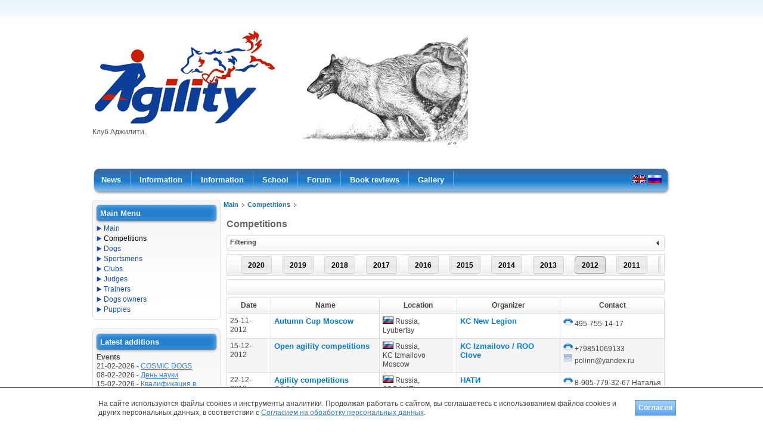

--- FILE ---
content_type: text/html; charset=utf-8
request_url: https://agiclub.ru/en/agldb/events/2012
body_size: 32413
content:
<!DOCTYPE html PUBLIC "-//W3C//DTD XHTML 1.0 Transitional//EN" "http://www.w3.org/TR/xhtml1/DTD/xhtml1-transitional.dtd">
<html xmlns="http://www.w3.org/1999/xhtml" lang="en" xml:lang="en">
<head>
<meta http-equiv="Content-Type" content="text/html; charset=UTF-8" />
<title>Competitions - Клуб Аджилити</title>
<meta name="description" content="Competitions, Description" />
<meta name="keywords" content="Competitions, Description" />
<meta name="Generator" content="Elxis - Copyright (C) 2006-2026 Elxis.org. All rights reserved." />
<meta name="robots" content="index, follow" />
<base href="https://agiclub.ru/" />
<link href="https://agiclub.ru/includes/standard.css" rel="stylesheet" type="text/css" media="all" />
<script type="text/javascript" src="https://agiclub.ru/administrator/includes/js/ajax_new.js"></script>
<script type="text/javascript" src="https://agiclub.ru/includes/js/elxis.js"></script>
<link href="https://agiclub.ru/components/com_agility/css/agility.css" rel="stylesheet" type="text/css" media="all" />
<link href="https://agiclub.ru/components/com_agility/css/prettyPhoto.css" rel="stylesheet" type="text/css" media="all" />
<script type="text/javascript">
					if (typeof jQuery == 'undefined') {
						document.write('<scr' + 'ipt type="text/javascript" src="https://agiclub.ru/components/com_agility/js/jquery.js"></scr' + 'ipt>');
					}
					</script>
<script type="text/javascript" src="https://agiclub.ru/components/com_agility/js/jquery.prettyPhoto.js"></script>
<script type="text/javascript">var jagl = jQuery.noConflict(); </script>
<script type="text/javascript" src="https://agiclub.ru/components/com_agility/js/jquery.scrollto.js"></script>
<script type="text/javascript" src="https://agiclub.ru/components/com_agility/js/agl_front.js"></script>
<script type="text/javascript" src="https://agiclub.ru/components/com_agility/js/agldate.js"></script>
<script type="text/javascript" src="https://agiclub.ru/components/com_agility/js/jquery.bgiframe.js"></script>
<script type="text/javascript" src="https://agiclub.ru/components/com_agility/js/jquery.dimensions.js"></script>
<script type="text/javascript" src="https://agiclub.ru/components/com_agility/js/jquery.tooltip.js"></script>
<script type="text/javascript" src="https://agiclub.ru/components/com_agility/js/jquery.popupmenu.js"></script>
<script type="text/javascript" src="https://agiclub.ru/components/com_agility/js/jquery.simplemodal.js"></script>
<script type="text/javascript">aglfront.closeText = "Close";</script>
<link href="https://agiclub.ru/components/com_agility/css/tabs.css" rel="stylesheet" type="text/css" media="all" />
<link href="https://agiclub.ru/components/com_agility/css/gallery.css" rel="stylesheet" type="text/css" media="all" />
<script type="text/javascript" src="https://agiclub.ru/components/com_agility/js/jquery.maskedinput.js"></script>
<script type="text/javascript" src="https://agiclub.ru/components/com_agility/js/bbcode.js"></script>
<script type="text/javascript" src="https://agiclub.ru/components/com_agility/js/photogallery.js"></script>
<script type="text/javascript" src="https://agiclub.ru/components/com_agility/js/videogallery.js"></script>
<script src="http://www.google.com/jsapi" type="text/javascript"></script>
<script type="text/javascript">google.load("swfobject", "2.1");</script>
<script type="text/javascript">
videogallery.ajax_url = "https://agiclub.ru/index2.php?option=com_agility&task=video&opt=show&Itemid=";
videogallery.comment_url = "https://agiclub.ru/index2.php?option=com_agility&task=video&opt=comment&Itemid=";
videogallery.delete_url = "https://agiclub.ru/index2.php?option=com_agility&task=video&opt=delcomment&Itemid=";
videogallery.spinner = "https://agiclub.ru/components/com_agility/images/tbloading.gif";
photogallery.ajax_url = "https://agiclub.ru/index2.php?option=com_agility&task=gallery&opt=show&Itemid=";
photogallery.comment_url = "https://agiclub.ru/index2.php?option=com_agility&task=gallery&opt=comment&Itemid=";
photogallery.delete_url = "https://agiclub.ru/index2.php?option=com_agility&task=gallery&opt=delcomment&Itemid=";
photogallery.spinner = "https://agiclub.ru/components/com_agility/images/tbloading.gif";
</script>
<link rel="alternate" type="application/rss+xml" title="Elxis RSS feeds" href="https://agiclub.ru/cache/rss20-english.xml" />
<link rel="shortcut icon" href="https://agiclub.ru/images/favicon.ico" />
<script type="text/javascript" src="https://agiclub.ru/components/com_agility/js/jquery.js"></script>
<link href="https://agiclub.ru/templates/philoxenia/css/template_css.css" rel="stylesheet" type="text/css" media="all" />
<link href="https://agiclub.ru/templates/philoxenia/css/menu.css" rel="stylesheet" type="text/css" media="all" />
<link href="https://agiclub.ru/components/com_agility/css/chosen.css" rel="stylesheet" type="text/css" media="all" />
<script type="text/javascript" src="https://agiclub.ru/components/com_agility/js/chosen.js"></script>
<script type="text/javascript" src="https://agiclub.ru/components/com_agility/js/common.js"></script>
<style type="text/css">
#xenia_mainwrapper { width: 970px; }
#sitecontent { width: 755px; }
#leftcolumn { width: 215px; }
#rightcolumn { display: none; width: 0; }
</style>
<script type="text/javascript" src="https://agiclub.ru/templates/philoxenia/includes/scrollpage.js"></script>
<script type="text/javascript" src="https://agiclub.ru/templates/philoxenia/includes/roundies-compressed.js"></script>
<script type="text/javascript">
function xenialogoswap(orig) {
if (orig == 0) {
	document.getElementById('xeniafooterlogo').src = 'https://agiclub.ru/templates/philoxenia/images/footer_logo_hover.png';
} else {
	document.getElementById('xeniafooterlogo').src = 'https://agiclub.ru/templates/philoxenia/images/footer_logo.png';
}
}

DD_roundies.addRule('div.moduletable-round', '6px', true);
DD_roundies.addRule('div.moduletable-round h3', '6px', true);
DD_roundies.addRule('div.moduletable-orange', '6px', true);
DD_roundies.addRule('div.moduletable-orange h3', '6px', true);
DD_roundies.addRule('div.moduletable-bottom', '6px', true);
DD_roundies.addRule('div.moduletable-bottom2', '6px', true);
DD_roundies.addRule('div.bubble p', '6px', true);
DD_roundies.addRule('p.roundbox', '12px', true);
DD_roundies.addRule('div.moduletable', '6px', true);
DD_roundies.addRule('div.moduletable h3', '6px', true);
DD_roundies.addRule('input.inputbox', '6px', true);
DD_roundies.addRule('input.rescomtext', '6px', true);
DD_roundies.addRule('input.button', '6px', true);
</script>



							<script>
							jQuery( document ).ready(function() {
								jQuery( ".fancybox" ).click(function() {
								  
								  if( jQuery( "#payment-options" ).css('display') == 'none') {
									jQuery( "#payment-options" ).css('display', 'block');
								  } else {
									jQuery( "#payment-options" ).css('display', 'none');
								  }
								  return false;
								});
							});								
							</script>
</head>
<body>
<div class="xenia_globalwrapper">
	<div class="xenia_topline">
		<div class="xenia_logo">
			<a href="https://agiclub.ru/en/" title="Клуб Аджилити">
				<img src="https://agiclub.ru/templates/philoxenia/images/logo.gif" alt="Клуб Аджилити" border="0" />
			</a>
			<div class="xenia_slogan">Клуб Аджилити.</div>
		</div>
		<div class="xenia_topmods">
			<div class="moduletable-nivo">
<script type="text/javascript">	if (typeof jQuery == 'undefined') {document.write('<scr' + 'ipt type="text/javascript" src="https://agiclub.ru/modules/mod_nivoslider/jquery.js"></scr' + 'ipt>');}</script><script type="text/javascript" src="https://agiclub.ru/modules/mod_nivoslider/jquery.nivo.slider.js"></script><link href="https://agiclub.ru/modules/mod_nivoslider/nivo-slider-enhanced.css" rel="stylesheet" type="text/css" media="all" /><script type="text/javascript">
jakNivoSlider = jQuery.noConflict();
jakNivoSlider(document).ready(function() {
jakNivoSlider('.akNivoSlider .nivoSlider').nivoSlider({
                    effect:'random',
                    slices:15,
                    boxCols: 8,
			        boxRows: 4,
                    animSpeed:500,
                    pauseTime:3000,
                    startSlide:0,
                    directionNav:1,
                    directionNavHide:1,
                    controlNav:1,
                    controlNavThumbs:0,
                    controlNavThumbsFromRel:false,
                    controlNavThumbsSearch: '.jpg',
                    controlNavThumbsReplace: '_thumb.jpg',
                    keyboardNav:1,
                    pauseOnHover:1,
                    manualAdvance:0,
                    captionOpacity:0.8
                    });
});
</script>
<div class='akNivoSlider'>
<style type="text/css">
/* NivoSlider custom style */
.akNivoSlider .nivoSlider {width:358px;height:235px;}
</style>
<div class='nivoSlider'>
<img src='https://agiclub.ru/images/template/topbanners/page01.jpg' />
<img src='https://agiclub.ru/images/template/topbanners/page02.jpg' />
<img src='https://agiclub.ru/images/template/topbanners/page03.jpg' />
<img src='https://agiclub.ru/images/template/topbanners/page04.jpg' />
<img src='https://agiclub.ru/images/template/topbanners/page05.jpg' />
<img src='https://agiclub.ru/images/template/topbanners/page06.jpg' />
<img src='https://agiclub.ru/images/template/topbanners/page07.jpg' />
</div><div id="htmlcaption" class="nivo-html-caption"><strong>This</strong> is an example of a <em>HTML</em> caption with <a href="#">a link</a>.</div></div></div>
<div class="moduletable-adv">
		<div style="text-align: center;">
					</div>
</div>
		</div>
		<div style="clear: both;"></div>
	</div>

	<div class="xenia_nav_bluepipe">
		<div class="moduletable_topmenu">
<script type="text/javascript" src="https://agiclub.ru/modules/mod_inmenu/includes/inmenu.js"></script><ul id="mainlevel_topmenu421" class="mainlevel_topmenu">
<li id="m_31" onMouseOver="javascript:showSubmenu(this, 31)" onMouseOut="javascript:hideSubmenu(31)"><a href="https://agiclub.ru/en/blog/news/" title="News" class="mainlevel_topmenu"><span>News</span></a>
<div id="s_31" class="submenu"><div class="submenu-column"><ul><li><a href="https://agiclub.ru/en/blog/news/site/" title="Site news" class="mainlevel_topmenu"><span>Site news</span></a></li></ul></div></div></li>
<li id="m_61" onMouseOver="javascript:showSubmenu(this, 61)" onMouseOut="javascript:hideSubmenu(61)"><a href="javascript:void(0);" title="Information" class="mainlevel_topmenu"><span>Information</span></a>
<div id="s_61" class="submenu"><div class="submenu-column"><ul><li><a href="https://agiclub.ru/en/blog/info/polozheniya/" title="Provisions" class="mainlevel_topmenu"><span>Provisions</span></a></li><li><a href="https://agiclub.ru/en/blog/info/pravila/" title="Rules" class="mainlevel_topmenu"><span>Rules</span></a></li><li><a href="https://agiclub.ru/en/blog/info/postanovleniya/" title="Ordinance" class="mainlevel_topmenu"><span>Ordinance</span></a></li><li><a href="https://agiclub.ru/en/agldb/reports/dogs_height.html" title="Dogs heights" class="mainlevel_topmenu"><span>Dogs heights</span></a></li></ul></div></div></li>
<li id="m_33" onMouseOver="javascript:showSubmenu(this, 33)" onMouseOut="javascript:hideSubmenu(33)"><a href="https://agiclub.ru/en/blog/info/" title="Information" class="mainlevel_topmenu"><span>Information</span></a>
</li>
<li id="m_37" onMouseOver="javascript:showSubmenu(this, 37)" onMouseOut="javascript:hideSubmenu(37)"><a href="https://agiclub.ru/en/blog/shkola/news/" title="School" class="mainlevel_topmenu"><span>School</span></a>
</li>
<li id="m_38" onMouseOver="javascript:showSubmenu(this, 38)" onMouseOut="javascript:hideSubmenu(38)"><a href="https://agiclub.ru/en/eforum/" title="Forum" class="mainlevel_topmenu"><span>Forum</span></a>
</li>
<li id="m_39" onMouseOver="javascript:showSubmenu(this, 39)" onMouseOut="javascript:hideSubmenu(39)"><a href="http://agility.borda.ru/" target="_blank" title="Book reviews" class="mainlevel_topmenu"><span>Book reviews</span></a>
</li>
<li id="m_47" onMouseOver="javascript:showSubmenu(this, 47)" onMouseOut="javascript:hideSubmenu(47)"><a href="javascript:void(0)" title="Gallery" class="mainlevel_topmenu"><span>Gallery</span></a>
<div id="s_47" class="submenu"><div class="submenu-column"><ul><li><a href="https://agiclub.ru/en/agldb/galleries/" title="Photo" class="mainlevel_topmenu"><span>Photo</span></a></li></ul></div></div></li>
</ul>
</div>
		<div class="xenia_languagebox">
			<div class="moduletable-lang">
<a href="en/agldb/events/" title="english"><img src="https://agiclub.ru/language/english/english.gif" border="0" alt="english" style="vertical-align:middle" /></a> 
<a href="agldb/events/" title="russian"><img src="https://agiclub.ru/language/russian/russian.gif" border="0" alt="russian" style="vertical-align:middle" /></a> 
</div>
		</div>
	</div>

	<div id="xenia_mainwrapper">
		<div id="sitecontent">
			<div class="inside">
<div style="clear: both;"></div>
<span class="pathway"><a href="https://agiclub.ru/en/" class="pathway" title="Main">Main</a> <img src="https://agiclub.ru/images/M_images/arrow.png" border="0" alt="arrow" /> <a href="https://agiclub.ru/en/agldb/events/" class="pathway" title="Competitions">Competitions</a> </span>
		<script type="text/javascript">			jagl(document).ready(function(){				jagl('span.filter_title').click(function(){					if ( jagl(this).attr('elaps') == 1 ) {						jagl(this).parent().find('table.filtertable').show(500);						jagl(this).attr('elaps', 0);						jagl(this).parent().find('span.switch_display').removeClass('isclose').addClass('isopen');					} else {						jagl(this).parent().find('table.filtertable').hide(500);						jagl(this).attr('elaps', 1);						jagl(this).parent().find('span.switch_display').removeClass('isopen').addClass('isclose');					}				});			});		</script>		<noscript>			<style>table.filtertable { display: block; }</style>		</noscript>		<div class="agl_content">			<h1>Competitions</h1>			<div>			<!-- Filter -->			<form method="post" name="filterform" id="filterform" action="https://agiclub.ru/en/agldb/events/2012">			<div id="filter" class="ui-accordion">				<span class="filter_title" elaps="1">Filtering</span><span class="ui-icon switch_display isclose"></span>				<table border="0" class="filtertable">				<tr>					<td style="text-align:right;"><input type="submit" name="rdosearch" class="btn_search button" value="Ok"></td>				</tr>				<tr>					<td colspan="2">Text</td>				</tr>				<tr>					<td colspan="2"><input type="text" size="250" name="filter_name" class="inputbox" style="width:98%;" value=""></td>				</tr>				<tr>					<td colspan="2">Country</td>				</tr>				<tr>					<td colspan="2"><select name="filter_country" id="filter_country" class="inputbox" size="1"style="width:100%;">
<option value="" selected="selected">- All countries -</option>
<option value="1411" title="https://agiclub.ru/components/com_agility/images/flags/RU.gif">Russia - RU</option>
<option value="1421" title="https://agiclub.ru/components/com_agility/images/flags/0.gif">Ostereich - 0</option>
<option value="1413" title="https://agiclub.ru/components/com_agility/images/flags/BY.gif">Belorussia - BY</option>
<option value="1428">Бельгия - </option>
<option value="1420" title="https://agiclub.ru/components/com_agility/images/flags/HU.gif">Hungary - HU</option>
<option value="1414" title="https://agiclub.ru/components/com_agility/images/flags/DE.gif">Germany - DE</option>
<option value="1415" title="https://agiclub.ru/components/com_agility/images/flags/NL.gif">Holland - NL</option>
<option value="1434">Дания - </option>
<option value="1427">Испания - </option>
<option value="1426">Италия - </option>
<option value="1417" title="https://agiclub.ru/components/com_agility/images/flags/0.gif">Latvia - 0</option>
<option value="1423">Литва - </option>
<option value="1418" title="https://agiclub.ru/components/com_agility/images/flags/0.gif">Luxemburg - 0</option>
<option value="1433">Польша - </option>
<option value="1432">Румыния - </option>
<option value="1429">Словакия - </option>
<option value="1430">Словения - </option>
<option value="1412" title="https://agiclub.ru/components/com_agility/images/flags/UA.gif">Ukraine - UA</option>
<option value="1419" title="https://agiclub.ru/components/com_agility/images/flags/FI.gif">Finland - FI</option>
<option value="1424">Франция - </option>
<option value="1431">Хорватия - </option>
<option value="1435">Чехия - </option>
<option value="1416" title="https://agiclub.ru/components/com_agility/images/flags/0.gif">Switzerland - 0</option>
<option value="1425">Швеция - </option>
<option value="1422">Эстония - </option>
</select>
</td>				</tr>				</table>			</div>			<div class="agl_toolbar" style="height: auto;">				<div class="sc_menu">					<ul class="sc_menu">											<li><a href="https://agiclub.ru/en/agldb/events/2026" class="agl_button"><span>2026</span></a></li>											<li><a href="https://agiclub.ru/en/agldb/events/2025" class="agl_button"><span>2025</span></a></li>											<li><a href="https://agiclub.ru/en/agldb/events/2024" class="agl_button"><span>2024</span></a></li>											<li><a href="https://agiclub.ru/en/agldb/events/2023" class="agl_button"><span>2023</span></a></li>											<li><a href="https://agiclub.ru/en/agldb/events/2022" class="agl_button"><span>2022</span></a></li>											<li><a href="https://agiclub.ru/en/agldb/events/2021" class="agl_button"><span>2021</span></a></li>											<li><a href="https://agiclub.ru/en/agldb/events/2020" class="agl_button"><span>2020</span></a></li>											<li><a href="https://agiclub.ru/en/agldb/events/2019" class="agl_button"><span>2019</span></a></li>											<li><a href="https://agiclub.ru/en/agldb/events/2018" class="agl_button"><span>2018</span></a></li>											<li><a href="https://agiclub.ru/en/agldb/events/2017" class="agl_button"><span>2017</span></a></li>											<li><a href="https://agiclub.ru/en/agldb/events/2016" class="agl_button"><span>2016</span></a></li>											<li><a href="https://agiclub.ru/en/agldb/events/2015" class="agl_button"><span>2015</span></a></li>											<li><a href="https://agiclub.ru/en/agldb/events/2014" class="agl_button"><span>2014</span></a></li>											<li><a href="https://agiclub.ru/en/agldb/events/2013" class="agl_button"><span>2013</span></a></li>											<li><a href="https://agiclub.ru/en/agldb/events/2012" class="agl_button active"><span>2012</span></a></li>											<li><a href="https://agiclub.ru/en/agldb/events/2011" class="agl_button"><span>2011</span></a></li>											<li><a href="https://agiclub.ru/en/agldb/events/2002" class="agl_button"><span>2002</span></a></li>										</ul>				</div>			</div>			<input name="filter_year" id="filter_year" type="hidden" value="2012">			</form>			<!-- end filter -->			</div>			<div class="agl_toolbar">							</div>			<table class="mainlist_res" border="0">				<tr>					<th>Date</th>					<th>Name</th>					<th>Location</th>					<th>Organizer</th>					<th>Contact</th>				</tr>								<tr class="row0">				<td>25-11-2012</td>				<td><a href="https://agiclub.ru/en/agldb/events/osiennii-kubok-podmoskovia.html" class="title-news">Autumn Cup Moscow</a></td>				<td><img src="https://agiclub.ru/components/com_agility/images/flags/RU.gif" alt=""> Russia,<br/>Lyubertsy</td>				<td><a href="https://agiclub.ru/en/agldb/clubs/kts-novyi-lieghion.html" class="title-news">KC New Legion</a></td>				<td nowrap>					<img src="https://agiclub.ru/components/com_agility/images/phone.png" alt="phone"/> 495-755-14-17<br/>				</td>				</tr>		    					<tr class="row1">				<td>15-12-2012</td>				<td><a href="https://agiclub.ru/en/agldb/events/otkrytyie-sorievnovaniia-po-adzhiliti.html" class="title-news">Open agility competitions</a></td>				<td><img src="https://agiclub.ru/components/com_agility/images/flags/RU.gif" alt=""> Russia,<br/>KC Izmailovo Moscow</td>				<td><a href="https://agiclub.ru/en/agldb/clubs/roo-quotkloviquot.html" class="title-news">KC Izmailovo / ROO Clove</a></td>				<td nowrap>					<img src="https://agiclub.ru/components/com_agility/images/phone.png" alt="phone"/> +79851069133<br/><img src="https://agiclub.ru/components/com_agility/images/email.png" alt="email"/> polinn@yandex.ru				</td>				</tr>		    					<tr class="row0">				<td>22-12-2012</td>				<td><a href="https://agiclub.ru/en/agldb/events/sdp-nati-sasadzh.html" class="title-news">Agility competitions CACAg</a></td>				<td><img src="https://agiclub.ru/components/com_agility/images/flags/RU.gif" alt=""> Russia,<br/>SDP NATI</td>				<td><a href="https://agiclub.ru/en/agldb/clubs/quotnatiquot.html" class="title-news">НАТИ</a></td>				<td nowrap>					<img src="https://agiclub.ru/components/com_agility/images/phone.png" alt="phone"/> 8-905-779-32-67 Наталья<br/><img src="https://agiclub.ru/components/com_agility/images/email.png" alt="email"/> kos-tashka@yandex.ru				</td>				</tr>		    				</table>			<div style="clear: both;"></div>					</div><div style="clear: both;"></div>
			</div>
		</div>
		<div id="leftcolumn">
			<div class="moduletable">
<h3>Main Menu</h3>

<a href="https://agiclub.ru/en/" title="Main" class="mainlevel">Main</a>
<a href="https://agiclub.ru/en/agldb/events/" title="Competitions" class="mainlevel" id="active_menu">Competitions</a>
<a href="https://agiclub.ru/en/agldb/dogs/" title="Dogs" class="mainlevel">Dogs</a>
<a href="https://agiclub.ru/en/agldb/conductors/" title="Sportsmens" class="mainlevel">Sportsmens</a>
<a href="https://agiclub.ru/en/agldb/clubs/" title="Clubs" class="mainlevel">Clubs</a>
<a href="https://agiclub.ru/en/agldb/judges/" title="Judges" class="mainlevel">Judges</a>
<a href="https://agiclub.ru/en/agldb/trainers/" title="Trainers" class="mainlevel">Trainers</a>
<a href="https://agiclub.ru/en/agldb/owners/" title="Dogs owners" class="mainlevel">Dogs owners</a>
<a href="https://agiclub.ru/en/agldb/puppies/" title="Puppies" class="mainlevel">Puppies</a>
</div>
<div class="moduletable-adv">
		<div style="text-align: center;">
					</div>
</div>
<div class="moduletable">
<link rel="stylesheet" href="https://agiclub.ru/modules/mod_agllastadd/mod_agllastadd.css" type="text/css" /><h3>Latest additions</h3><h4>Events</h4><ul class="agllastadd"><li>21-02-2026 - <a href="https://agiclub.ru/en/agldb/events/kvalifikatsionnyie-sorievnovaniia-cosmic-dogs.html" title="COSMIC DOGS">COSMIC DOGS</a></li><li>08-02-2026 - <a href="https://agiclub.ru/en/agldb/events/dien-nauki.html" title="День науки">День науки</a></li><li>15-02-2026 - <a href="https://agiclub.ru/en/agldb/events/kvalifikatsiia-infantie.html" title="Квалификация в Инфанте">Квалификация в Инфанте</a></li><li>21-02-2026 - <a href="https://agiclub.ru/en/agldb/events/miezhrieghionalnyie-sorievnovaniia.html" title="Межрегиональные соревнования">Межрегиональные соревнования</a></li><li>21-02-2026 - <a href="https://agiclub.ru/en/agldb/events/kvalifikatsionnyie-ispytaniia-rkf-5.html" title="Квалификационные испытания РКФ">Квалификационные испытания РКФ</a></li></ul><h4>Dogs</h4><ul class="agllastadd"><li><a href="https://agiclub.ru/en/agldb/dogs/rumba-dilait-of-mai-soul.html" title="РУМБА ДИЛАЙТ ОФ МАЙ СОУЛ">РУМБА ДИЛАЙТ ОФ МАЙ СОУЛ</a></li><li><a href="https://agiclub.ru/en/agldb/dogs/mietis.html" title="МЕТИС">МЕТИС</a></li><li><a href="https://agiclub.ru/en/agldb/dogs/momidzhi-shiba-tsieriera.html" title="МОМИДЖИ ШИБА ЦЕРЕРА">МОМИДЖИ ШИБА ЦЕРЕРА</a></li><li><a href="https://agiclub.ru/en/agldb/dogs/talented-lucky-guy.html" title="TALENTED LUCKY GUY">TALENTED LUCKY GUY</a></li><li><a href="https://agiclub.ru/en/agldb/dogs/tamierlan.html" title="ТАМЕРЛАН">ТАМЕРЛАН</a></li></ul><h4>Sportsmens</h4><ul class="agllastadd"><li><a href="https://agiclub.ru/en/agldb/conductors/kristina-chindiaieva-2.html" title="Chindyaeva Kristina">Chindyaeva Kristina</a></li><li><a href="https://agiclub.ru/en/agldb/conductors/iesieniia-riabtsieva-2.html" title="Рябцева Eseniya">Рябцева Eseniya</a></li><li><a href="https://agiclub.ru/en/agldb/conductors/anastasiia-vakkier.html" title="Vakker Anastasiya">Vakker Anastasiya</a></li><li><a href="https://agiclub.ru/en/agldb/conductors/sofia-strizhakova.html" title="Strizhakova Sof'ya">Strizhakova Sof'ya</a></li><li><a href="https://agiclub.ru/en/agldb/conductors/ieliena-roziental.html" title="Rozental' Elena">Rozental' Elena</a></li></ul><h4>Judges</h4><ul class="agllastadd"><li><a href="https://agiclub.ru/en/agldb/judges/olgha-pivovarova.html" title="Pivovarova Ol'ga">Pivovarova Ol'ga</a></li><li><a href="https://agiclub.ru/en/agldb/judges/svietlana-iemielianova.html" title="Emel'yanova Svetlana">Emel'yanova Svetlana</a></li><li><a href="https://agiclub.ru/en/agldb/judges/anghielina-moskalienko.html" title="Moskalenko Angelina">Moskalenko Angelina</a></li><li><a href="https://agiclub.ru/en/agldb/judges/natalia-danilova.html" title="Данилова Natal'ya">Данилова Natal'ya</a></li><li><a href="https://agiclub.ru/en/agldb/judges/anfisa-spodar.html" title="Spodar' Anfisa">Spodar' Anfisa</a></li></ul><h4>Dog owners</h4><ul class="agllastadd"><li><a href="https://agiclub.ru/en/agldb/owners/vasilisa-sorokina.html" title="Sorokina Vasilisa">Sorokina Vasilisa</a></li><li><a href="https://agiclub.ru/en/agldb/owners/ieliena-roziental.html" title="Rozental' Elena">Rozental' Elena</a></li><li><a href="https://agiclub.ru/en/agldb/owners/kristina-chindiaieva.html" title="Chindyaeva Kristina">Chindyaeva Kristina</a></li><li><a href="https://agiclub.ru/en/agldb/owners/iekatierina-salataieva.html" title="Salataeva Екатерина">Salataeva Екатерина</a></li><li><a href="https://agiclub.ru/en/agldb/owners/polina-palshkova.html" title="Palshkova Polina">Palshkova Polina</a></li></ul><h4>Trainers</h4><ul class="agllastadd"><li><a href="https://agiclub.ru/en/agldb/trainers/svietlana-gushchina.html" title="Gushchina Svetlana">Gushchina Svetlana</a></li><li><a href="https://agiclub.ru/en/agldb/trainers/olgha-nochiovkina.html" title="Nochevkina Ol'ga">Nochevkina Ol'ga</a></li><li><a href="https://agiclub.ru/en/agldb/trainers/karina-smirnova.html" title="Smirnova Karina">Smirnova Karina</a></li><li><a href="https://agiclub.ru/en/agldb/trainers/ksieniia-mosina.html" title="Mosina Kseniya">Mosina Kseniya</a></li><li><a href="https://agiclub.ru/en/agldb/trainers/anastasiia-lobanova.html" title="Lobanova Anastasiya">Lobanova Anastasiya</a></li></ul></div>
<div class="moduletable">
<h3>User Login</h3>

			<form action="https://agiclub.ru/en/" method="post" name="loginform" >
			<div class="userlogin">
        						<label for="username494">Username/Email:</label>
        		<input type="text" name="username" id="username494" dir="ltr" class="inputbox" size="10" title="Username" /><br />
				<label for="passwd494">Password:</label>
				<input type="password" name="passwd" id="passwd494" dir="ltr" class="inputbox" size="10" title="Password" /><br />
				<input type="checkbox" name="remember" id="remember494" value="yes" title="Remember me" />
				<label for="remember494">Remember me</label><br />
        		<input type="hidden" name="option" value="login" />
        		<input type="hidden" name="op2" value="login" />
        		<input type="hidden" name="return" value="https://agiclub.ru/en/agldb/events/" />
        		<input type="hidden" name="message" value="0" />
        		<input type="submit" name="Submit" class="button" value="Login" title="Login" /><br />
				<div class="lostpass">
        			<a href="https://agiclub.ru/en/registration/lost-password.html" title="Password Reminder" >
            			Lost your Password?        			</a>
        		</div>
				<div class="caccount">No account yet?		    		<a href="https://agiclub.ru/en/registration/register.html" title="Registration">
						Create account					</a>
				</div>
			</div>
			</form>

</div>
<div class="moduletable">
<link rel="stylesheet" href="https://agiclub.ru/modules/mod_aglmydata/mod_aglmydata.css" type="text/css" /><h3>My pages</h3></div>
<div class="moduletable-adv">
		<div style="text-align: center;">
					</div>
</div>
<div class="moduletable">
<h3>Who's online</h3>
<div>We have 366 guests online</div>
</div>
<div class="moduletable-adv">
		<div style="text-align: center;">
					</div>
</div>
		</div>
	</div>
	<div id="rightcolumn">
	</div>
	<div style="clear: both;"></div>
</div>

<div id="xenia_bottomwrapper"><div class="xenia_bottominner"><div>
<div style="width: 49%; float: left; overflow: hidden; margin-right: 2px;">
<div class="moduletable-adv">
		<div style="text-align: center;">
					</div>
</div>
</div>
<div style="width: 49%; float: left; overflow: hidden;">
<div class="moduletable-adv">
		<div style="text-align: center;">
					</div>
</div>
</div>
<div style="clear: both;"></div>
</div>
<div style="clear: both;"></div></div></div>
<div id="xenia_footerwrapper">
	<div class="xenia_footerinner">
		<div style="position: absolute; right: 0; top: 4px; z-index: 2;">
			<a href="javascript:void(null);" onclick="xenia_gotop();" title="Top" class="xenia_gototop">Top</a>
		</div>
		<div class="xenia_footerlogo">
    		<!--a href="https://agiclub.ru/en/" title="Клуб Аджилити">
    			<img src="https://agiclub.ru/templates/philoxenia/images/footer_logo.png" id="xeniafooterlogo" onmouseover="xenialogoswap(0);" onmouseout="xenialogoswap(1);" alt="Клуб Аджилити" border="0" />
			</a-->
		</div>
		<div class="xenia_footermenu">
						<div style="clear: both;"></div>
			<div class="xenia_copyright">
				Copyright &copy; 2012-2026  По вопросам работы сайта - 
<script type="text/javascript">
<!-- 
var prefix = '&#109;a' + 'i&#108;' + '&#116;o'; 
var path = 'hr' + 'ef' + '='; 
var addy40081 = '&#105;nf&#111;' + '&#64;' + '&#97;g&#105;cl&#117;b' + '&#46;' + 'r&#117;'; 
var addy_text40081 = '&#105;nf&#111;' + '&#64;' + '&#97;g&#105;cl&#117;b' + '&#46;' + 'r&#117;'; 
document.write( '<a ' + path + '\'' + prefix + ':' + addy40081 + '\'>' ); 
document.write( addy_text40081 ); 
document.write( '<\/a>' ); 
//--> 
</script> 
<br/>
				Все права защищены, материалы использовать со ссылкой на сайт
			</div>
<div style="float:right; display:block;">
    <!-- Yandex.Metrika counter --> <script type="text/javascript" >    (function(m,e,t,r,i,k,a){m[i]=m[i]||function(){(m[i].a=m[i].a||[]).push(arguments)};    m[i].l=1*new Date();    for (var j = 0; j < document.scripts.length; j++) {if (document.scripts[j].src === r) { return; }}    k=e.createElement(t),a=e.getElementsByTagName(t)[0],k.async=1,k.src=r,a.parentNode.insertBefore(k,a)})    (window, document, "script", "https://mc.yandex.ru/metrika/tag.js", "ym");     ym(95173974, "init", {         clickmap:true,         trackLinks:true,         accurateTrackBounce:true    }); </script> <noscript><div><img src="https://mc.yandex.ru/watch/95173974" style="position:absolute; left:-9999px;" alt="" /></div></noscript> <!-- /Yandex.Metrika counter -->
</div>
		</div>
		<div style="clear: both;"></div>
	</div>
</div>
<div class="footer_cookie">
    <div class="xenia_globalwrapper">
        <div class="footer_cookie__wrap">
            <div>На сайте используются файлы cookies и инструменты аналитики. Продолжая работать с сайтом, вы соглашаетесь с использованием файлов cookies и других персональных данных, в соответствии с <a href="/static/privacy.pdf" target="_blank">Согласием на обработку персональных данных</a>. </div>
            <div><button class="button js-cookie-ok">Согласен</button></div>
        </div>
    </div>
</div>


</body>
</html>

--- FILE ---
content_type: text/css
request_url: https://agiclub.ru/components/com_agility/css/tabs.css
body_size: 1076
content:
/* TABS */
div.tb-tabs-wrapper { width: 100%; margin: 0 0 20px 0; }

div.tb-tabs-wrapper ul.tb-tabs-navigation {
	margin: 0;
	padding: 0;
	list-style-type: none;
	width: 100%;
	float: left;
	background: none repeat scroll 0 0 #EFEFEF;;
	border: none;
}
div.tb-tabs-wrapper ul.tb-tabs-navigation li { background-color: #F5F5F5;
    border: 1px solid #919B9C;
    border-collapse: collapse;
    float: left;
    list-style-type: none;
    margin: 0;
    padding: 0;
 }

div.tb-tabs-wrapper ul.tb-tabs-navigation a {
	float: left;
	display: block;
	padding: 4px 8px;
	text-decoration: none;
	font: 11px Tahoma;
	color: #000000;
	border: 1px solid #fff;
	background-color: #F5F5F5;
}
div.tb-tabs-wrapper ul.tb-tabs-navigation a:hover {
	color: #FFF;
	background-color: #fe7902;
}
div.tb-tabs-wrapper ul.tb-tabs-navigation li a.current, ul.tb-tabs-navigation li a.current{
	background-color: #0a446c;
	cursor: default;
	color: #fff;
	text-decoration: none;
	font: 11px Tahoma;
}

div.tb-tabs-wrapper .panes .tb-tab-div { padding:0px; }

div.tb-tabs-wrapper .panes { clear: both; }


--- FILE ---
content_type: text/css
request_url: https://agiclub.ru/components/com_agility/css/gallery.css
body_size: 9353
content:
.clear_fix:after {
    clear: both;
    content: ".";
    display: block;
    height: 0;
    visibility: hidden;
}
#photos_albums_container {
    padding: 4px 15px 10px;
    position: relative;
}
.clear_fix {
    display: block;
}

#photos_albums_container .photo_row {
    display: inline-block;
    height: 220px;
    overflow: hidden;
    padding: 9px 9px 9px 10px;
    vertical-align: top;
    width: 335px;
}

#photos_albums_container .photo_row a.img_link {
    background: none repeat scroll 0 0 #FAFAFA;
    display: block;
    height: 220px;
    overflow: hidden;
    position: relative;
    text-align: center;
    width: 335px;
    text-decoration: none;
    border: 1px solid #DDDDDD;
    border-radius: 5px 5px 5px 5px;
}

#photos_albums_container .photo_row a.img_link:hover {	text-decoration: none;
}

#photos_albums_container .photo_row img {
    vertical-align: top;
}

#photos_albums_container .photo_album_title {
    background: none repeat scroll 0 0 rgba(35, 128, 208, 0.5);
    color: white;
    line-height: 12px;
    padding: 4px 0 4px;
    position: absolute;
    text-align: left;
    top: 0;
    width: 335px;
}

#photos_albums_container .photo_album_title div {
    margin: 0 7px;
}

#photos_albums_container .photo_album_title div.album_name {
    font-weight: bold;
    margin-right: 5px;
    max-width: 208px;
    overflow: hidden;
    text-overflow: ellipsis;
    white-space: nowrap;
    color: #FFFFFF;
    float: left;
}

#photos_albums_container .photo_album_title div.camera {
    background: url("../images/camera_white.png") no-repeat scroll 0 4px transparent;
    font-weight: bold;
    padding-left: 14px;
    float: right;
    color: #FFFFFF;
}

#photos_albums_container .photo_album_title div.video {
    background: url("../images/video_white.png") no-repeat scroll 0 4px transparent;
    font-weight: bold;
    padding-left: 14px;
    float: right;
    color: #FFFFFF;
}

#photos_albums_container .no-photo {
	color: #DDDDDD;
    font-size: 1.5em;
    font-weight: bold;
    margin: 115px 0 0;
    position: relative;
    text-align: center;
    vertical-align: bottom;
    width: 100%;
}

/* =========================== */

/*
.container {
    border: 1px solid #111111;
    color: #000000;
    margin: 20px auto;
    overflow: hidden;
    padding: 15px;
    position: relative;
    text-align: center;
    width: 1090px;

    -moz-border-radius: 5px;
    -ms-border-radius: 5px;
    -o-border-radius: 5px;
    -webkit-border-radius: 5px;
    border-radius: 5px;
}
.photo {
    border: 1px solid transparent;
    float: left;
    margin: 4px;
    overflow: hidden;
    padding: 4px;
    white-space: nowrap;

    / * CSS3 Box sizing property * /
    -moz-box-sizing: border-box;
    -webkit-box-sizing: border-box;
    -o-box-sizing: border-box;
    box-sizing: border-box;

    / * CSS3 transition * /
    -moz-transition: border 0.2s ease 0s;
    -ms-transition: border 0.2s ease 0s;
    -o-transition: border 0.2s ease 0s;
    -webkit-transition: border 0.2s ease 0s;
    transition: border 0.2s ease 0s;
}
.photo:hover {
    border-color: #444;
}
.photo img {
    cursor: pointer;
    width: 200px;
}
.photo p, .photo i {
    display: block;
}
.photo p {
    font-weight: bold;
}
*/
/* preview styles */
#photo_preview {
    background-color: rgba(0, 0, 0, 0.7);
    bottom: 0;
    color: #000000;
    display: none;
    left: 0;
    overflow: hidden;
    position: fixed;
    right: 0;
    top: 0;
    z-index: 10000;
}

#photo_preview .close {	background-image: url("../images/gallery_btn.png");
    background-position: -28px -50px;
    background-repeat: no-repeat;
    background-size: auto auto;
    display: inline-block;
    height: 12px;
    margin-bottom: 5px;
    margin-left: 5px;
    margin-top: -10px;
    vertical-align: top;
    width: 11px;}

.photo_wrp {
    background-color: transparent;
    height: 520px;
    margin: auto;
    overflow: hidden;
    padding: 15px;
    text-align: center;
    vertical-align: middle;
    width: 1000px;
    line-height: 520px;

    -moz-border-radius: 5px;
    -ms-border-radius: 5px;
    -o-border-radius: 5px;
    -webkit-border-radius: 5px;
    border-radius: 5px;
}
.close {
    cursor: pointer;
    float: right;
}

.pleft {
    float: left;
    overflow: hidden;
    position: relative;
    width: 625px;
    height: 100%;
    line-height: 520px;
	display: table;
}

.pleft .stage {
	display: table-cell;
    font-size: 0;
    height: 100%;
    max-height: 2048px;
    min-height: 402px;
    position: relative;
    text-align: center;
    width: 100%;
    vertical-align: middle;
}

.pleft .stage img {	display: inline-block;
    height: auto;
    image-rendering: optimizequality;
    max-height: 520px;
    max-width: 625px;
    vertical-align: middle;
    width: auto;
}

.pright {
    float: right;
    position: relative;
    width: 365px;
    background-color: #FAFAFA;
    padding: 5px;
    height: 100%;
    overflow-y: auto;
}

.pright .label {	color: #2380D0;
    font-weight: bold;
    padding: 5px 0;
    text-align: left;
}

.pright .desc {
	display: block;
    font-size: 0.9em;
    text-align: left;
    height: 100%;
    max-height: 100px;
    overflow: auto;
}

.preview_next i, .preview_prev i {
    display: block;
    font-size: 0.9em;
    height: 45px;
    width: 27px;
    overflow-x: hidden;
    overflow-y: auto;
    text-align: left;
}

.preview_next i {
	background-image: url("../images/gallery_btn.png");
    background-position: 0 -142px;
    background-repeat: no-repeat;
    background-size: auto auto;
}

.preview_prev i {
	background-image: url("../images/gallery_btn.png");
    background-position: 0 -50px;
    background-repeat: no-repeat;
    background-size: auto auto;
}

.preview_prev, .preview_next {
    cursor: pointer;
    margin-top: -22px;
    position: absolute;
    top: 50%;

    opacity: 0.5;
    -moz-transition: opacity 0.2s ease 0s;
    -ms-transition: opacity 0.2s ease 0s;
    -o-transition: opacity 0.2s ease 0s;
    -webkit-transition: opacity 0.2s ease 0s;
    transition: opacity 0.2s ease 0s;
}
.preview_prev:hover, .preview_next:hover {
    opacity: 1;
}
.preview_prev {
    left: 20px;
}
.preview_next {
    right: 10px;
}

.comments {
	height: 100%;
    position: relative;
}

#comments #comments_list {
	height: 100%;
    max-height: 250px;
    min-height: 250px;
    overflow-x: hidden;
    overflow-y: auto;
}

#comments form {
    border: 0 none;
    bottom: 0;
    display: inline-block;
    left: 0;
    margin: 10px 0;
    overflow: hidden;
    position: absolute;
    text-align: left;
    width: 100%;
}


#comments_list .comment p {
	display: block;
	overflow: hidden;
	text-align: left;
}

#comments_list .comment .username {
	float: left;
}

#comments_list .comment .datecomm {
	clear: both;
    float: left;
    font-size: 10px;
    color: #999999;
}

#comments_list {
    margin: 10px 5px 0 0;
    text-align: left;
}
#comments_list .comment {
/*    border-top: 1px solid #CCCCCC;*/
    padding: 5px;
    background-color: #EEEEEE;
    margin-bottom: 2px;
    overflow: hidden;
    position: relative;
}
#comments_list .comment:first-child {
    border-top-width:0px;
}
#comments_list .comment span {
    font-size: 11px;
}

#comments_list .comment .commtext {	padding: 5px;
	clear: both;}

#comments_list .comment .commdata {
	float: left;
    padding: 0;
    vertical-align: top;
}

#comments_list .comment .avatar {	float: left;
	padding-right: 3px;}

#comments_list .comment .avatar img {	width: 32px;
}


span.delete_comm {
	background: url("/images/M_images/delete.png") no-repeat scroll 0 0 transparent;
    height: 16px;
    position: absolute;
    right: 0px;
    top: 0px;
    width: 16px;
    cursor: pointer;
}

.uiMediaThumbImg { display: block; }

.tagWrapper {
	border: 1px solid #CCCCCC;
    padding: 3px;
    background: url("../images/tbloading.gif") no-repeat scroll center center transparent;
}

.titleWrap {
	bottom: 3px;
    color: #FFFFFF;
    display: block;
    font-size: 12px;
    font-weight: bold;
    left: 3px;
    padding-top: 10px;
    position: absolute;
    right: 8px;
    text-overflow: ellipsis;
    text-shadow: 0 0 3px rgba(0, 0, 0, 0.75);
    z-index: 3;
}

._title {
    margin-bottom: 4px;
    max-width: 100%;
    overflow: hidden;
    padding: 4px 10px 5px;
    white-space: nowrap;
}

ul.agl_gallery li img._title_bg {
    bottom: 0;
    height: 100%;
    left: 0;
    position: absolute;
    right: 0;
    top: 0;
    width: 100%;
    z-index: -1;
    background: none repeat scroll 0 0 transparent;
    border: medium none;
    padding: 0;
}

._title {	position: relative;}

.imgTitle {	color: #FFFFFF;}

._comments {
    background-image: url("../images/message.png");
    background-position: left 0;
    background-repeat: no-repeat;
    color: #FFFFFF;
    margin: 0 3px;
    padding-left: 18px;
    position: absolute;
    right: 0;
    top: 5px;
}

--- FILE ---
content_type: text/css
request_url: https://agiclub.ru/templates/philoxenia/css/menu.css
body_size: 2718
content:
/* Main menu */
.moduletable_topmenu {
	float: left;
	padding: 0px;
	clear: both;
	margin: 0px;
	border-top: 0px;
	margin-bottom: 10px;
}
.moduletable_topmenu ul {
	margin: 0px;
	padding-top: 7px;
	padding-left: 0px;
	padding-right: 0px;
	overflow: hidden;
}
.moduletable_topmenu li {
	background: none repeat scroll 0 0 transparent;
    border-right: 1px solid #66abe4;
    float: left;
    list-style-type: none;
    margin: 0;
    padding: 0;

}
.moduletable_topmenu li a {
	background: none repeat scroll 0 0 transparent;
    color: #FFFFFF;
    display: block;
    font: bold 13px/30px sans-serif;
    padding: 0 15px;
    text-decoration: none;
}

.moduletable_topmenu li a span {
}

.moduletable_topmenu li a span img {
	position: relative;
	top: 8px;
}
.moduletable_topmenu li a:hover {
}
.moduletable_topmenu li a:hover span {
	color: #3D4867;
}
.moduletable_topmenu li a#active_menu_topmenu {
}
.moduletable_topmenu li a#active_menu_topmenu span {
	color: #222;
}
.moduletable_topmenu div.submenu {
	background-color: #2380D0;
    border: medium none;
    border-radius: 4px 4px 4px 4px;
    box-shadow: 0 0 0 rgba(255, 255, 255, 0.8) inset, 0 -4px 0 rgba(0, 0, 0, 0.1) inset, 0 0 5px rgba(255, 255, 255, 0.5) inset, 0 0 0 1px rgba(0, 0, 0, 0.1), 0 2px 4px rgba(0, 0, 0, 0.2);
    display: none;
    left: 0;
    padding: 5px;
    position: absolute;
    top: 0;
    z-index: 1000;
}
.moduletable_topmenu div.submenu-column {
	float: left;
	min-width: 160px;
/*	min-height: 160px;*/
	margin: 0px;
	padding: 0px;
}
.moduletable_topmenu div.submenu-column-sep {
	float: left;
	min-width: 160px;
	min-height: 160px;
	margin: 0px;
	padding: 0px;
	padding-left: 5px;
}
.moduletable_topmenu div.submenu ul {
	padding: 0px;
	margin: 0px;
}
.moduletable_topmenu div.submenu ul li {
	float: none;
	width: 150px;
	padding: 0px;
	margin: 0px;
    border: medium none;
}
.moduletable_topmenu div.submenu ul li a {
	width: 150px;
	border: 1px solid transparent;
	padding: 0;
}
.moduletable_topmenu div.submenu ul li a span {
	background: transparent;
	padding-left: 10px;
	width: 150px;
	letter-spacing: -1px;
}
.moduletable_topmenu div.submenu ul li a:hover, .moduletable_topmenu div.submenu ul li a#active_menu_topmenu:hover {
	border: 1px solid #CCCCCC;
	width: 150px;
}
.moduletable_topmenu div.submenu ul li a#active_menu_topmenu {
	width: 150px;
	border: 1px solid transparent;
}
.moduletable_topmenu div.submenu ul li a#active_menu_topmenu span {
	background: transparent;
	padding-left: 10px;
	width: 150px;
	font-weight: bold;
	color: #555555;
}
.moduletable_topmenu div.submenu ul li.submenu-spacer {
	height: 10px;
}
.moduletable_topmenu li.submenu-title {
	margin-left: 25px;
	color: #919191;
	width: 150px;
}

--- FILE ---
content_type: application/javascript
request_url: https://agiclub.ru/components/com_agility/js/jquery.popupmenu.js
body_size: 7782
content:
/* Flex Level Popup Menu v1.0
* Created: Dec 27th, 2009 by DynamicDrive.com. This notice must stay intact for usage 
* Author: Dynamic Drive at http://www.dynamicdrive.com/
* Visit http://www.dynamicdrive.com/ for full source code
*/

//Version 1.1 (March 5th, 2010): Each flex menu (UL) can now be associated with a link dynamically, and/or defined using JavaScript instead of as markup.
//Version 1.2 (July 1st, 2011): Menu updated to work properly in popular mobile devices such as iPad/iPhone and Android tablets.


//Usage: $(elementselector).addpopupmenu('menuid')
//ie:
//jQuery(document).ready(function($){
	//$('a.mylinks').addpopupmenu('popupmenu1') //apply popup menu with ID "popmenu1" to links with class="mylinks"
//})

jQuery.noConflict()

var jquerypopupmenu={
	arrowpath: 'arrow.gif', //full URL or path to arrow image
	popupmenuoffsets: [0, 0], //additional x and y offset from mouse cursor for popup menus
	animspeed: 200, //reveal animation speed (in milliseconds)
	showhidedelay: [150, 150], //delay before menu appears and disappears when mouse rolls over it, in milliseconds

	//***** NO NEED TO EDIT BEYOND HERE
	startzindex:1000,
	ismobile:navigator.userAgent.match(/(iPad)|(iPhone)|(iPod)|(android)|(webOS)/i) != null, //boolean check for popular mobile browsers
	builtpopupmenuids: [], //ids of popup menus already built (to prevent repeated building of same popup menu)

	positionul:function($, $ul, e){
		var istoplevel=$ul.hasClass('jqpopupmenu') //Bool indicating whether $ul is top level popup menu DIV
		var docrightedge=$(document).scrollLeft()+$(window).width()-40 //40 is to account for shadows in FF
		var docbottomedge=$(document).scrollTop()+$(window).height()-40
		if (istoplevel){ //if main popup menu DIV
			var x=e.pageX+this.popupmenuoffsets[0] //x pos of main popup menu UL
			var y=e.pageY+this.popupmenuoffsets[1]
			x=(x+$ul.data('dimensions').w > docrightedge)? docrightedge-$ul.data('dimensions').w : x //if not enough horizontal room to the ridge of the cursor
			y=(y+$ul.data('dimensions').h > docbottomedge)? docbottomedge-$ul.data('dimensions').h : y
		}
		else{ //if sub level popup menu UL
			var $parentli=$ul.data('$parentliref')
			var parentlioffset=$parentli.offset()
			var x=$ul.data('dimensions').parentliw //x pos of sub UL
			var y=0

			x=(parentlioffset.left+x+$ul.data('dimensions').w > docrightedge)? x-$ul.data('dimensions').parentliw-$ul.data('dimensions').w : x //if not enough horizontal room to the ridge parent LI
			y=(parentlioffset.top+$ul.data('dimensions').h > docbottomedge)? y-$ul.data('dimensions').h+$ul.data('dimensions').parentlih : y
		}
		$ul.css({left:x, top:y})
	},
	
	showbox:function($, $popupmenu, e){
		clearTimeout($popupmenu.data('timers').hidetimer)
		$popupmenu.data('timers').showtimer=setTimeout(function(){$popupmenu.show(jquerypopupmenu.animspeed)}, this.showhidedelay[0])
	},

	hidebox:function($, $popupmenu){
		clearTimeout($popupmenu.data('timers').showtimer)
		$popupmenu.data('timers').hidetimer=setTimeout(function(){$popupmenu.hide(100)}, this.showhidedelay[1]) //hide popup menu plus all of its sub ULs
	},


	buildpopupmenu:function($, $menu, $target){
		$menu.css({display:'block', visibility:'hidden', zIndex:this.startzindex}).addClass('jqpopupmenu').appendTo(document.body)
		$menu.bind('mouseenter', function(){
			clearTimeout($menu.data('timers').hidetimer)
		})		
		$menu.bind('mouseleave', function(){ //hide menu when mouse moves out of it
			jquerypopupmenu.hidebox($, $menu)
		})
		$menu.data('dimensions', {w:$menu.outerWidth(), h:$menu.outerHeight()}) //remember main menu's dimensions
		$menu.data('timers', {})
		var $lis=$menu.find("ul").parent() //find all LIs within menu with a sub UL
		$lis.each(function(i){
			var $li=$(this).css({zIndex: 1000+i})
			var $subul=$li.find('ul:eq(0)').css({display:'block'}) //set sub UL to "block" so we can get dimensions
			$subul.data('dimensions', {w:$subul.outerWidth(), h:$subul.outerHeight(), parentliw:this.offsetWidth, parentlih:this.offsetHeight})
			$subul.data('$parentliref', $li) //cache parent LI of each sub UL
			$subul.data('timers', {})
			$li.data('$subulref', $subul) //cache sub UL of each parent LI
			$li.children("a:eq(0)").append( //add arrow images
				'<img src="'+jquerypopupmenu.arrowpath+'" class="rightarrowclass" style="border:0;" />'
			)
			$li.bind(jquerypopupmenu.triggerevt, function(e){ //show sub UL when mouse moves over parent LI
				var $targetul=$(this).css('zIndex', ++jquerypopupmenu.startzindex).addClass("selected").data('$subulref')
				if ($targetul.queue().length<=1){ //if 1 or less queued animations
					clearTimeout($targetul.data('timers').hidetimer)
					$targetul.data('timers').showtimer=setTimeout(function(){
						jquerypopupmenu.positionul($, $targetul, e)
						$targetul.show(jquerypopupmenu.animspeed)
					}, jquerypopupmenu.showhidedelay[0])
					if (jquerypopupmenu.triggerevt=="click" && $(e.target).next('ul').length==1) //if LI being clicked on is a menu header
						return false
				}
			})
			$li.bind('mouseleave', function(e){ //hide sub UL when mouse moves out of parent LI
				var $targetul=$(this).data('$subulref')
				clearTimeout($targetul.data('timers').showtimer)
				$targetul.data('timers').hidetimer=setTimeout(function(){$targetul.hide(100).data('$parentliref').removeClass('selected')}, jquerypopupmenu.showhidedelay[1])
			})
		})
		$menu.find('ul').andSelf().css({display:'none', visibility:'visible'}) //collapse all ULs again
		$menu.data('$targetref', $target)
		this.builtpopupmenuids.push($menu.get(0).id) //remember id of popup menu that was just built
	},

	

	init:function($, $target, $popupmenu){
		this.triggerevt=(this.ismobile)? "click" : "mouseenter"
		this.showhidedelay[0]=(this.ismobile)? 0 : this.showhidedelay[0]
		if (this.builtpopupmenuids.length==0){ //only bind click event to document once
			$(document).bind("click", function(e){
				if (e.button==0){ //hide all popup menus (and their sub ULs) when left mouse button is clicked
					$('.jqpopupmenu').find('ul').andSelf().hide()
				}
			})
		}
		if (jQuery.inArray($popupmenu.get(0).id, this.builtpopupmenuids)==-1) //if this popup menu hasn't been built yet
			this.buildpopupmenu($, $popupmenu, $target)
		if ($target.parents().filter('ul.jqpopupmenu').length>0) //if $target matches an element within the popup menu markup, don't bind onpopupmenu to that element
			return
		$target.bind(jquerypopupmenu.triggerevt, function(e){
			$popupmenu.css('zIndex', ++jquerypopupmenu.startzindex)
			jquerypopupmenu.positionul($, $popupmenu, e)
			jquerypopupmenu.showbox($, $popupmenu, e)
			if (jquerypopupmenu.triggerevt=="click")
				e.preventDefault()
		})
		$target.bind("mouseleave", function(e){
			jquerypopupmenu.hidebox($, $popupmenu)
		})
	}
}

jQuery.fn.addpopupmenu=function(popupmenuid){
	var $=jQuery
	return this.each(function(){ //return jQuery obj
		var $target=$(this)
			jquerypopupmenu.init($, $target, $('#'+popupmenuid))
	})
};

//By default, add popup menu to anchor links with attribute "data-popupmenu"
jQuery(document).ready(function($){
	var $anchors=$('*[data-popupmenu]')
	$anchors.each(function(){
		$(this).addpopupmenu(this.getAttribute('data-popupmenu'))
	})
})

//ddlistmenu: Function to define a UL list menu dynamically

function ddlistmenu(id, className){
	var menu=document.createElement('ul')
	if (id)
		menu.id=id
	if (className)
		menu.className=className
	this.menu=menu
}

ddlistmenu.prototype={
	addItem:function(url, text, target){
		var li=document.createElement('li')
		li.innerHTML='<a href="'+url+'" target="'+target+'">'+text+'</a>'
		this.menu.appendChild(li)
		this.li=li
		return this
	},
	addSubMenu:function(){
		var s=new ddlistmenu(null, null)
		this.li.appendChild(s.menu)
		return s

	}
}

--- FILE ---
content_type: application/javascript
request_url: https://agiclub.ru/components/com_agility/js/agl_front.js
body_size: 11775
content:
/**
* @version: 1.0
* @package: Component Agility
* @author: Andrew Campball
* @email: ACampball@yandex.ru
* @link:
* @license: Commercial
* @copyright: (C) 2009 Andrew Campball. All rights reserved.
* @description: Agility component for Elxis CMS.
*****************************************************************************/

var aglfront = {
	closeText: 'Close',

    init: function() {
    	jagl('.onlyscript').show();
    	this.moreDesc(200);
    	this.sc_menu();
		jagl('[display="tooltip"]').tooltip( {showURL: false, showBody: "|"} );

	},

	redirect: function($link) {
		document.location.href = $link;
	},

	checkPost : function(jForm, jTask, jOpt, jFormOpt) {
		jagl('#' + jForm + ' #' + jForm + '_progress').show();
		var form = jagl("#"+jForm);
		var str = form.serialize();
		jFormOpt = jFormOpt||'save';
		if ( jagl('#checkext').length ) {
			var extension = jagl('#checkext').val().split('.').pop().toLowerCase();
			str += '&ext='+extension;
	    }

		jagl.ajax({ type:"POST",
					url: "index2.php?option=com_agility&task=" + jTask + "&opt=" + jOpt,
					data: str,
					success: function(msg){
						if (msg == 'OK') {
							jagl("#note").html('');
							jagl('#opt', form).val(jFormOpt)
							form.submit();
						} else {
							jagl("#note").html(msg);
								jagl('#' + jForm + ' #' + jForm + '_progress').hide();
								jagl.scrollTo(jagl("#note"), 500);
						}
						return false;
					}
				});

		return false;
	},

	formPost : function(jForm, jTask, jOpt, jRedirect) {
		var form = jagl("#"+jForm);
		var str = form.serialize();

		jagl.ajax({	type: "POST",
					url: "index2.php?option=com_agility&task=" + jTask + "&opt=" + jOpt,
					data: str,
					success: function(msg){
						if (msg == 'OK') {
							if ( jRedirect != '' ) {
								document.location.href = jRedirect;
							}
							return true;
						} else {
							alert(msg);
							return false;
						}
					}
		});

		return false;
	},

	ajaxPage : function(jArea, jTask, jOpt, jData) {
		jagl('#' + jArea + ' #' + jArea + '_progress').show();
		jagl.ajax({	type: "POST",
					url: "index2.php?option=com_agility&task=" + jTask + "&opt=" + jOpt,
					data: jData,
					success: function(msg){
						jagl("#"+jArea).html(msg);
					}
		});

		return false;
	},

	goPage: function (jTask, jOpt, jId, iPage, jName) {
		jagl('#'+jName+"_progress").show();
		jagl.ajax({	type: "POST",
					url: "index2.php?option=com_agility&task=" + jTask + "&opt=" + jOpt + "&id=" + jId,
					data: {page: iPage},
					success: function(msg){
						jagl('#'+jName).html(msg);
						jagl('#'+jName+"_progress").hide();
						return false;
					}
				});

		return false;
	},
	displayModal: function (elem, iframe, width, height) {
		var link = '';

		var w_width  = jagl(window).width()-50;
		var w_height = jagl(window).height()-50;

		if ( width == 0 || width > w_width ) {
   			width = w_width;
		}
		if ( height == 0 || height > w_height ) {
   			height = w_height;
		}

		if ( elem != '' ) {
			link = document.getElementById(elem);
		} else if ( iframe != '' ) {
			link = '<iframe id="modal-frame" src="' + iframe + '" width="' + width + '" style="border:0; width: ' + width + 'px;">';
		}

		if (link == '') return;

		jagl.modal(link, {
					overlayId: 'agl-modal-overlay',
					containerId: 'agl-modal-container',
					escClose: "true",
					autoPosition: "false",
					autoResize: "false",
					opacity:100,
					closeHTML: '<div class="modalClose"><a class="modalCloseImg" title="' + aglfront.closeText + '">' + aglfront.closeText + '</a></div>',
					containerCss:{
						height: height,
						width: width
					},
					onShow: function (dialog) {
						jagl('body').addClass('agl-modla-lock');
						if ( jagl('#modal-frame').length > 0 ) {
							jagl('#modal-frame').load( function() {
								iHeight = this.contentWindow.document.body.offsetHeight + 34;
								jagl('#agl-modal-container').height(iHeight);
								jagl(this).height(iHeight);
							});
						}

						jagl('div.modalClose').css('width', width);
						jagl('#agl-modal-overlay').scroll( function() {
							var mTop = jagl('#agl-modal-overlay').scrollTop();
							jagl('div.modalClose').stop().animate({'top': mTop}, 500);
						});
						jagl('#agl-modal-container').scrollTop(jagl('#agl-modal-container').position().top);
/*
						if ( jagl('#modal-frame').length > 0 ) {
							jagl('#modal-frame').load( function() {
								iHeight = this.contentWindow.document.body.offsetHeight + 34;
								jagl('#agl-modal-container').height(iHeight);
								jagl(this).height(iHeight);
							});
						}
*/
					},
					onClose: function (dialog) {
						jagl('body').removeClass('agl-modla-lock');
						jagl.modal.close();
					}
		});
	},


	clearFind: function(elemID, elemName) {
		jagl('#'+elemName).html('');
		jagl('#'+elemID).val('').change();
	},

	fixedNav: function( options ) {
		var $self 			= $(this),
			self  			= this,
			$window 		= options.$window,
			offset			= $self.outerHeight() - $self.find('a').outerHeight() - 26,
			$fixedWrapper 	= $('#fixedNav');

		if ( $window.scrollTop() >= offset && !$('#fixedNav').length ) {
			$fixedWrapper = $('<div id="fixedNav"></div>').prependTo('body');
			$fixedWrapper.append($self.clone())
				.find('nav')
				.removeAttr('id');

			setTimeout(function() {$fixedWrapper.find('nav').addClass('fixed');}, 0);
		} else if ( $fixedWrapper.length && $window.scrollTop() <= offset ) {
			$fixedWrapper.remove();
		}

		return self;
	},

	onWindow: function (link, width, height, scroll) {
		if ( width == 0 ) {
   			width = jagl(window).width()-50;
		}
		if ( height == 0 ) {
   			height = jagl(window).height()-50;
		}

		if ( link != '' ) {
			var w = window.open(link, 'dcmpwnd', 'status=no,toolbar=no,scrollbars='+scroll+',titlebar=no,menubar=no,resizable=yes,width='+width+',height='+height+',directories=no,location=no');
			w.focus();
		}
	},

	moreDesc: function( mh ) {
		var bt = jagl('div.doc-description-show-all-button');
		var b = jagl('#'+bt.attr("data-toggletarget"));
        if ( b != '' ) {
            var c = jagl("div.toggle-overflow-contents", b),
                d = c.find("#doc-original-text").height(),
                bmax = c.height() + 80,
                bmin = parseFloat(bt.attr("data-collapsed-height")) || 200;

            if (bmin < c.height() ) {
            	b.addClass(bt.attr("data-overflowclass"));
            	b.css('max-height', bmin+'px');
            	bt.show();

        	    showFunc = function () {
                	var h = parseInt(b.css('max-height'));
                    newH = h + 10;

	                if (newH <= bmax) {
    	                b.css('max-height', newH + 'px');
        	            setTimeout(showFunc, 1);
            	    } else {
    	                b.css('max-height', bmax + 'px');
	    	        	b.removeClass(bt.attr("data-overflowclass"));
    	    	    	bt.removeClass('toggle-overflow-collapsed');
            	    	clearTimeout(showFunc);
            	    }
                };
        	    hideFunc = function () {
                	var h = parseInt(b.css('max-height'));
                    newH = h - 10;

	                if (newH > bmin) {
    	                b.css('max-height', newH + 'px');
        	            setTimeout(hideFunc, 1);
            	    } else {
    	                b.css('max-height', bmin + 'px');
            	    	clearTimeout(hideFunc);
            	    }
                };

	            jagl('.doc-description-show-more', bt).click( function() {
                	showFunc();
            	});
	            jagl('.doc-description-show-less', bt).click( function() {
  		        	b.addClass(bt.attr("data-overflowclass"));
        	    	bt.addClass('toggle-overflow-collapsed');
					hideFunc();
    	        });
            } else {
            	jagl('.doc-description-overflow', b).hide();
            	bt.parent().hide();
            }
        }
	},
	translate: function(jValue, jLanguages, jElement, translit) {
		translit = translit || 0;
		jagl(jValue).change( function() {
			var newval = jagl(this).val();
			if ( !Array.isArray(jLanguages) ) {
				jLanguages = jLanguages.split(',');
			}
			for (i=0; i<jLanguages.length; i++) {
				if ( jagl('#'+jElement+jLanguages[i]).length > 0 ) {
					jagl('#'+jElement+jLanguages[i]).addClass('ac_loading');
					jagl.ajax({	type: "POST",
								dataType: "json",
								url: "index2.php?option=com_agility&task=translate",
								data: {value: newval, language: jLanguages[i], elem: jElement, 'translit': translit},
								success: function(msg){
									jagl('#'+msg.element).removeClass('ac_loading');
									if ( msg.value != "" ) {
										jagl("#"+msg.element).val(msg.value);
									}
                                    //console.log(msg);
									return false;
								},
								error: function (r) {
	            					alert('Request fails');
	        					}
					});
				}
			}
		});
	},

	htmlspecialchars: function (string, quote_style, charset, double_encode) {
		var optTemp = 0,
			i = 0,
			noquotes = false;
		if (typeof quote_style === 'undefined' || quote_style === null) {
			quote_style = 2;
		}
		string = string.toString();
		if (double_encode !== false) { // Put this first to avoid double-encoding
			string = string.replace(/&/g, '&amp;');
		}
		string = string.replace(/</g, '&lt;').replace(/>/g, '&gt;');

		var OPTS = {
					'ENT_NOQUOTES': 0,
					'ENT_HTML_QUOTE_SINGLE': 1,
					'ENT_HTML_QUOTE_DOUBLE': 2,
					'ENT_COMPAT': 2,
					'ENT_QUOTES': 3,
					'ENT_IGNORE': 4
					};
		if (quote_style === 0) {
			noquotes = true;
		}
		if (typeof quote_style !== 'number') { // Allow for a single string or an array of string flags
			quote_style = [].concat(quote_style);
			for (i = 0; i < quote_style.length; i++) {
				// Resolve string input to bitwise e.g. 'ENT_IGNORE' becomes 4
				if (OPTS[quote_style[i]] === 0) {
					noquotes = true;
				} else if (OPTS[quote_style[i]]) {
					optTemp = optTemp | OPTS[quote_style[i]];
				}
			}
			quote_style = optTemp;
		}
		if (quote_style & OPTS.ENT_HTML_QUOTE_SINGLE) {
			string = string.replace(/'/g, '&#039;');
		}
		if (!noquotes) {
			string = string.replace(/"/g, '&quot;');
		}

		return string;
	},

	sc_menu: function(elem) {
		var div = jagl('div.sc_menu'),
  			ul = jagl('ul.sc_menu'),
            ulPadding = 15;

		if ( div.length == 0 ) { return; }

		var divWidth = div.width();
		div.css({overflow: 'hidden'});
		var lastLi = ul.find('li:last-child');

		div.mousemove(function(e){
			var ulWidth = lastLi[0].offsetLeft + lastLi.outerWidth() + ulPadding;
			var left = (e.pageX - div.offset().left) * (ulWidth-divWidth) / divWidth;
			div.scrollLeft(left);
		});

		var liActive = ul.find('a.active').parent();
		if ( liActive.length == 0 ) { return; }
		var ulWidth = lastLi[0].offsetLeft + lastLi.outerWidth() + ulPadding;

		var left = 0;
		if ( ulWidth >= divWidth ) {
			left = (liActive[0].offsetLeft - div.offset().left) * (ulWidth-divWidth) / divWidth + ulPadding;
		}
		div.scrollLeft(left);
	},

	str_replace: function (search, replace, subject) {
		return subject.split(search).join(replace);
	},

	scrollTo: function(element) {
		var toTop = jagl(element).offset().top - 65;
		jagl('html, body').animate({
		    scrollTop: toTop
		}, 1000);
	}

}


var userAgent = navigator.userAgent.toLowerCase();

jagl.browser = {
     version: (userAgent.match( /.+(?:rv|it|ra|ie|me)[\/: ]([\d.]+)/ ) || [])[1],
     chrome: /chrome/.test( userAgent ),
     safari: /webkit/.test( userAgent ) && !/chrome/.test( userAgent ),
     opera: /opera/.test( userAgent ),
     msie: /msie/.test( userAgent ) && !/opera/.test( userAgent ),
     mozilla: /mozilla/.test( userAgent ) && !/(compatible|webkit)/.test( userAgent )
};

jagl(document).ready(function(){aglfront.init();});